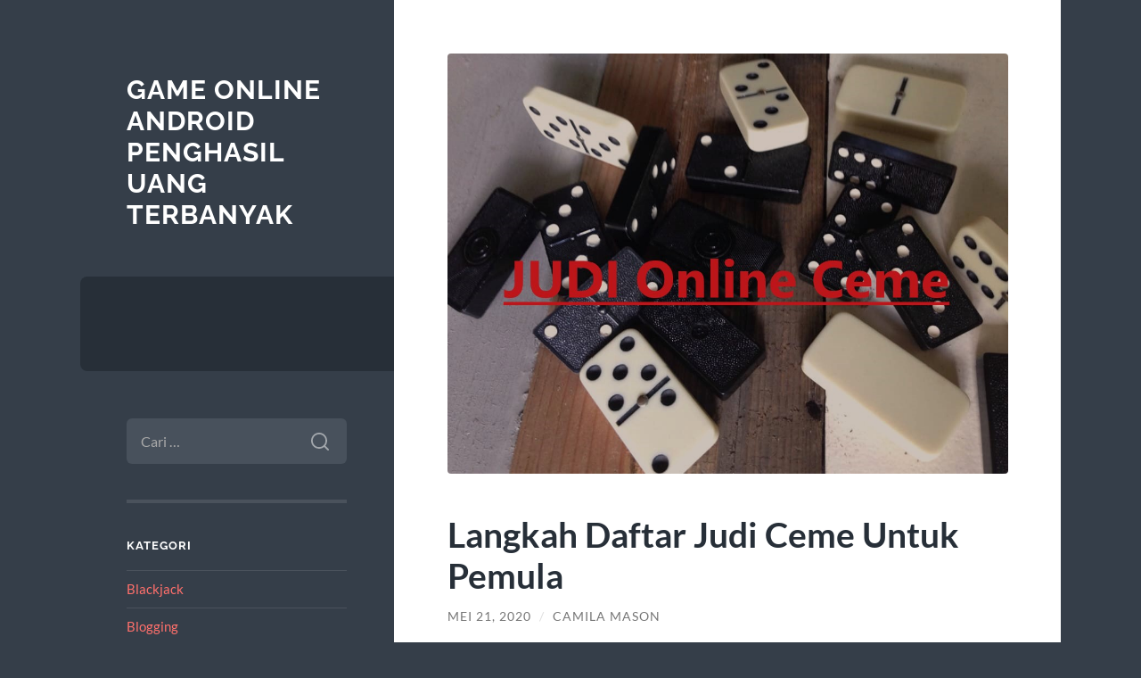

--- FILE ---
content_type: text/html; charset=UTF-8
request_url: https://paydayloansaustraliapwi.com/langkah-daftar-judi-ceme-untuk-pemula/
body_size: 11728
content:
<!DOCTYPE html>

<html lang="id">

	<head>

		<meta charset="UTF-8">
		<meta name="viewport" content="width=device-width, initial-scale=1.0" >

		<link rel="profile" href="https://gmpg.org/xfn/11">

		<meta name='robots' content='index, follow, max-image-preview:large, max-snippet:-1, max-video-preview:-1' />

	<!-- This site is optimized with the Yoast SEO plugin v26.8 - https://yoast.com/product/yoast-seo-wordpress/ -->
	<title>Langkah Daftar Judi Ceme Untuk Pemula Saat Ini 2020</title>
	<meta name="description" content="Langkah Daftar Judi Ceme Untuk Pemula Apakah faktor ini sangat berpengaruh terhadap permainan ceme bandar keliling ? Jelas, YA ! Mengapa ?" />
	<link rel="canonical" href="https://paydayloansaustraliapwi.com/langkah-daftar-judi-ceme-untuk-pemula/" />
	<meta property="og:locale" content="id_ID" />
	<meta property="og:type" content="article" />
	<meta property="og:title" content="Langkah Daftar Judi Ceme Untuk Pemula Saat Ini 2020" />
	<meta property="og:description" content="Langkah Daftar Judi Ceme Untuk Pemula Apakah faktor ini sangat berpengaruh terhadap permainan ceme bandar keliling ? Jelas, YA ! Mengapa ?" />
	<meta property="og:url" content="https://paydayloansaustraliapwi.com/langkah-daftar-judi-ceme-untuk-pemula/" />
	<meta property="og:site_name" content="Game Online Android Penghasil Uang Terbanyak" />
	<meta property="article:published_time" content="2020-05-21T07:40:31+00:00" />
	<meta property="article:modified_time" content="2023-04-25T18:34:07+00:00" />
	<meta property="og:image" content="https://paydayloansaustraliapwi.com/wp-content/uploads/2020/05/Langkah-Daftar-Judi-Ceme-Untuk-Pemula.jpg" />
	<meta property="og:image:width" content="1024" />
	<meta property="og:image:height" content="768" />
	<meta property="og:image:type" content="image/jpeg" />
	<meta name="author" content="Camila Mason" />
	<meta name="twitter:card" content="summary_large_image" />
	<meta name="twitter:label1" content="Ditulis oleh" />
	<meta name="twitter:data1" content="Camila Mason" />
	<meta name="twitter:label2" content="Estimasi waktu membaca" />
	<meta name="twitter:data2" content="3 menit" />
	<script type="application/ld+json" class="yoast-schema-graph">{"@context":"https://schema.org","@graph":[{"@type":"Article","@id":"https://paydayloansaustraliapwi.com/langkah-daftar-judi-ceme-untuk-pemula/#article","isPartOf":{"@id":"https://paydayloansaustraliapwi.com/langkah-daftar-judi-ceme-untuk-pemula/"},"author":{"name":"Camila Mason","@id":"https://paydayloansaustraliapwi.com/#/schema/person/b5728a99636f2f2b846c12ca160b1861"},"headline":"Langkah Daftar Judi Ceme Untuk Pemula","datePublished":"2020-05-21T07:40:31+00:00","dateModified":"2023-04-25T18:34:07+00:00","mainEntityOfPage":{"@id":"https://paydayloansaustraliapwi.com/langkah-daftar-judi-ceme-untuk-pemula/"},"wordCount":370,"image":{"@id":"https://paydayloansaustraliapwi.com/langkah-daftar-judi-ceme-untuk-pemula/#primaryimage"},"thumbnailUrl":"https://paydayloansaustraliapwi.com/wp-content/uploads/2020/05/Langkah-Daftar-Judi-Ceme-Untuk-Pemula.jpg","articleSection":["Blogging"],"inLanguage":"id"},{"@type":"WebPage","@id":"https://paydayloansaustraliapwi.com/langkah-daftar-judi-ceme-untuk-pemula/","url":"https://paydayloansaustraliapwi.com/langkah-daftar-judi-ceme-untuk-pemula/","name":"Langkah Daftar Judi Ceme Untuk Pemula Saat Ini 2020","isPartOf":{"@id":"https://paydayloansaustraliapwi.com/#website"},"primaryImageOfPage":{"@id":"https://paydayloansaustraliapwi.com/langkah-daftar-judi-ceme-untuk-pemula/#primaryimage"},"image":{"@id":"https://paydayloansaustraliapwi.com/langkah-daftar-judi-ceme-untuk-pemula/#primaryimage"},"thumbnailUrl":"https://paydayloansaustraliapwi.com/wp-content/uploads/2020/05/Langkah-Daftar-Judi-Ceme-Untuk-Pemula.jpg","datePublished":"2020-05-21T07:40:31+00:00","dateModified":"2023-04-25T18:34:07+00:00","author":{"@id":"https://paydayloansaustraliapwi.com/#/schema/person/b5728a99636f2f2b846c12ca160b1861"},"description":"Langkah Daftar Judi Ceme Untuk Pemula Apakah faktor ini sangat berpengaruh terhadap permainan ceme bandar keliling ? Jelas, YA ! Mengapa ?","breadcrumb":{"@id":"https://paydayloansaustraliapwi.com/langkah-daftar-judi-ceme-untuk-pemula/#breadcrumb"},"inLanguage":"id","potentialAction":[{"@type":"ReadAction","target":["https://paydayloansaustraliapwi.com/langkah-daftar-judi-ceme-untuk-pemula/"]}]},{"@type":"ImageObject","inLanguage":"id","@id":"https://paydayloansaustraliapwi.com/langkah-daftar-judi-ceme-untuk-pemula/#primaryimage","url":"https://paydayloansaustraliapwi.com/wp-content/uploads/2020/05/Langkah-Daftar-Judi-Ceme-Untuk-Pemula.jpg","contentUrl":"https://paydayloansaustraliapwi.com/wp-content/uploads/2020/05/Langkah-Daftar-Judi-Ceme-Untuk-Pemula.jpg","width":1024,"height":768,"caption":"Langkah Daftar Judi Ceme Untuk Pemula"},{"@type":"BreadcrumbList","@id":"https://paydayloansaustraliapwi.com/langkah-daftar-judi-ceme-untuk-pemula/#breadcrumb","itemListElement":[{"@type":"ListItem","position":1,"name":"Home","item":"https://paydayloansaustraliapwi.com/"},{"@type":"ListItem","position":2,"name":"Langkah Daftar Judi Ceme Untuk Pemula"}]},{"@type":"WebSite","@id":"https://paydayloansaustraliapwi.com/#website","url":"https://paydayloansaustraliapwi.com/","name":"Game Online Android Penghasil Uang Terbanyak","description":"","potentialAction":[{"@type":"SearchAction","target":{"@type":"EntryPoint","urlTemplate":"https://paydayloansaustraliapwi.com/?s={search_term_string}"},"query-input":{"@type":"PropertyValueSpecification","valueRequired":true,"valueName":"search_term_string"}}],"inLanguage":"id"},{"@type":"Person","@id":"https://paydayloansaustraliapwi.com/#/schema/person/b5728a99636f2f2b846c12ca160b1861","name":"Camila Mason","image":{"@type":"ImageObject","inLanguage":"id","@id":"https://paydayloansaustraliapwi.com/#/schema/person/image/","url":"https://secure.gravatar.com/avatar/500ce6ac5f06fcd4a6a77f267e7d0c9949cbee2bc370efde94cb62c36b7d163a?s=96&d=mm&r=g","contentUrl":"https://secure.gravatar.com/avatar/500ce6ac5f06fcd4a6a77f267e7d0c9949cbee2bc370efde94cb62c36b7d163a?s=96&d=mm&r=g","caption":"Camila Mason"},"url":"https://paydayloansaustraliapwi.com/author/administrator/"}]}</script>
	<!-- / Yoast SEO plugin. -->


<link rel="alternate" type="application/rss+xml" title="Game Online Android Penghasil Uang Terbanyak &raquo; Feed" href="https://paydayloansaustraliapwi.com/feed/" />
<link rel="alternate" type="application/rss+xml" title="Game Online Android Penghasil Uang Terbanyak &raquo; Umpan Komentar" href="https://paydayloansaustraliapwi.com/comments/feed/" />
<link rel="alternate" title="oEmbed (JSON)" type="application/json+oembed" href="https://paydayloansaustraliapwi.com/wp-json/oembed/1.0/embed?url=https%3A%2F%2Fpaydayloansaustraliapwi.com%2Flangkah-daftar-judi-ceme-untuk-pemula%2F" />
<link rel="alternate" title="oEmbed (XML)" type="text/xml+oembed" href="https://paydayloansaustraliapwi.com/wp-json/oembed/1.0/embed?url=https%3A%2F%2Fpaydayloansaustraliapwi.com%2Flangkah-daftar-judi-ceme-untuk-pemula%2F&#038;format=xml" />
<style id='wp-img-auto-sizes-contain-inline-css' type='text/css'>
img:is([sizes=auto i],[sizes^="auto," i]){contain-intrinsic-size:3000px 1500px}
/*# sourceURL=wp-img-auto-sizes-contain-inline-css */
</style>
<style id='wp-emoji-styles-inline-css' type='text/css'>

	img.wp-smiley, img.emoji {
		display: inline !important;
		border: none !important;
		box-shadow: none !important;
		height: 1em !important;
		width: 1em !important;
		margin: 0 0.07em !important;
		vertical-align: -0.1em !important;
		background: none !important;
		padding: 0 !important;
	}
/*# sourceURL=wp-emoji-styles-inline-css */
</style>
<style id='wp-block-library-inline-css' type='text/css'>
:root{--wp-block-synced-color:#7a00df;--wp-block-synced-color--rgb:122,0,223;--wp-bound-block-color:var(--wp-block-synced-color);--wp-editor-canvas-background:#ddd;--wp-admin-theme-color:#007cba;--wp-admin-theme-color--rgb:0,124,186;--wp-admin-theme-color-darker-10:#006ba1;--wp-admin-theme-color-darker-10--rgb:0,107,160.5;--wp-admin-theme-color-darker-20:#005a87;--wp-admin-theme-color-darker-20--rgb:0,90,135;--wp-admin-border-width-focus:2px}@media (min-resolution:192dpi){:root{--wp-admin-border-width-focus:1.5px}}.wp-element-button{cursor:pointer}:root .has-very-light-gray-background-color{background-color:#eee}:root .has-very-dark-gray-background-color{background-color:#313131}:root .has-very-light-gray-color{color:#eee}:root .has-very-dark-gray-color{color:#313131}:root .has-vivid-green-cyan-to-vivid-cyan-blue-gradient-background{background:linear-gradient(135deg,#00d084,#0693e3)}:root .has-purple-crush-gradient-background{background:linear-gradient(135deg,#34e2e4,#4721fb 50%,#ab1dfe)}:root .has-hazy-dawn-gradient-background{background:linear-gradient(135deg,#faaca8,#dad0ec)}:root .has-subdued-olive-gradient-background{background:linear-gradient(135deg,#fafae1,#67a671)}:root .has-atomic-cream-gradient-background{background:linear-gradient(135deg,#fdd79a,#004a59)}:root .has-nightshade-gradient-background{background:linear-gradient(135deg,#330968,#31cdcf)}:root .has-midnight-gradient-background{background:linear-gradient(135deg,#020381,#2874fc)}:root{--wp--preset--font-size--normal:16px;--wp--preset--font-size--huge:42px}.has-regular-font-size{font-size:1em}.has-larger-font-size{font-size:2.625em}.has-normal-font-size{font-size:var(--wp--preset--font-size--normal)}.has-huge-font-size{font-size:var(--wp--preset--font-size--huge)}.has-text-align-center{text-align:center}.has-text-align-left{text-align:left}.has-text-align-right{text-align:right}.has-fit-text{white-space:nowrap!important}#end-resizable-editor-section{display:none}.aligncenter{clear:both}.items-justified-left{justify-content:flex-start}.items-justified-center{justify-content:center}.items-justified-right{justify-content:flex-end}.items-justified-space-between{justify-content:space-between}.screen-reader-text{border:0;clip-path:inset(50%);height:1px;margin:-1px;overflow:hidden;padding:0;position:absolute;width:1px;word-wrap:normal!important}.screen-reader-text:focus{background-color:#ddd;clip-path:none;color:#444;display:block;font-size:1em;height:auto;left:5px;line-height:normal;padding:15px 23px 14px;text-decoration:none;top:5px;width:auto;z-index:100000}html :where(.has-border-color){border-style:solid}html :where([style*=border-top-color]){border-top-style:solid}html :where([style*=border-right-color]){border-right-style:solid}html :where([style*=border-bottom-color]){border-bottom-style:solid}html :where([style*=border-left-color]){border-left-style:solid}html :where([style*=border-width]){border-style:solid}html :where([style*=border-top-width]){border-top-style:solid}html :where([style*=border-right-width]){border-right-style:solid}html :where([style*=border-bottom-width]){border-bottom-style:solid}html :where([style*=border-left-width]){border-left-style:solid}html :where(img[class*=wp-image-]){height:auto;max-width:100%}:where(figure){margin:0 0 1em}html :where(.is-position-sticky){--wp-admin--admin-bar--position-offset:var(--wp-admin--admin-bar--height,0px)}@media screen and (max-width:600px){html :where(.is-position-sticky){--wp-admin--admin-bar--position-offset:0px}}

/*# sourceURL=wp-block-library-inline-css */
</style><style id='global-styles-inline-css' type='text/css'>
:root{--wp--preset--aspect-ratio--square: 1;--wp--preset--aspect-ratio--4-3: 4/3;--wp--preset--aspect-ratio--3-4: 3/4;--wp--preset--aspect-ratio--3-2: 3/2;--wp--preset--aspect-ratio--2-3: 2/3;--wp--preset--aspect-ratio--16-9: 16/9;--wp--preset--aspect-ratio--9-16: 9/16;--wp--preset--color--black: #272F38;--wp--preset--color--cyan-bluish-gray: #abb8c3;--wp--preset--color--white: #fff;--wp--preset--color--pale-pink: #f78da7;--wp--preset--color--vivid-red: #cf2e2e;--wp--preset--color--luminous-vivid-orange: #ff6900;--wp--preset--color--luminous-vivid-amber: #fcb900;--wp--preset--color--light-green-cyan: #7bdcb5;--wp--preset--color--vivid-green-cyan: #00d084;--wp--preset--color--pale-cyan-blue: #8ed1fc;--wp--preset--color--vivid-cyan-blue: #0693e3;--wp--preset--color--vivid-purple: #9b51e0;--wp--preset--color--accent: #FF706C;--wp--preset--color--dark-gray: #444;--wp--preset--color--medium-gray: #666;--wp--preset--color--light-gray: #888;--wp--preset--gradient--vivid-cyan-blue-to-vivid-purple: linear-gradient(135deg,rgb(6,147,227) 0%,rgb(155,81,224) 100%);--wp--preset--gradient--light-green-cyan-to-vivid-green-cyan: linear-gradient(135deg,rgb(122,220,180) 0%,rgb(0,208,130) 100%);--wp--preset--gradient--luminous-vivid-amber-to-luminous-vivid-orange: linear-gradient(135deg,rgb(252,185,0) 0%,rgb(255,105,0) 100%);--wp--preset--gradient--luminous-vivid-orange-to-vivid-red: linear-gradient(135deg,rgb(255,105,0) 0%,rgb(207,46,46) 100%);--wp--preset--gradient--very-light-gray-to-cyan-bluish-gray: linear-gradient(135deg,rgb(238,238,238) 0%,rgb(169,184,195) 100%);--wp--preset--gradient--cool-to-warm-spectrum: linear-gradient(135deg,rgb(74,234,220) 0%,rgb(151,120,209) 20%,rgb(207,42,186) 40%,rgb(238,44,130) 60%,rgb(251,105,98) 80%,rgb(254,248,76) 100%);--wp--preset--gradient--blush-light-purple: linear-gradient(135deg,rgb(255,206,236) 0%,rgb(152,150,240) 100%);--wp--preset--gradient--blush-bordeaux: linear-gradient(135deg,rgb(254,205,165) 0%,rgb(254,45,45) 50%,rgb(107,0,62) 100%);--wp--preset--gradient--luminous-dusk: linear-gradient(135deg,rgb(255,203,112) 0%,rgb(199,81,192) 50%,rgb(65,88,208) 100%);--wp--preset--gradient--pale-ocean: linear-gradient(135deg,rgb(255,245,203) 0%,rgb(182,227,212) 50%,rgb(51,167,181) 100%);--wp--preset--gradient--electric-grass: linear-gradient(135deg,rgb(202,248,128) 0%,rgb(113,206,126) 100%);--wp--preset--gradient--midnight: linear-gradient(135deg,rgb(2,3,129) 0%,rgb(40,116,252) 100%);--wp--preset--font-size--small: 16px;--wp--preset--font-size--medium: 20px;--wp--preset--font-size--large: 24px;--wp--preset--font-size--x-large: 42px;--wp--preset--font-size--regular: 18px;--wp--preset--font-size--larger: 32px;--wp--preset--spacing--20: 0.44rem;--wp--preset--spacing--30: 0.67rem;--wp--preset--spacing--40: 1rem;--wp--preset--spacing--50: 1.5rem;--wp--preset--spacing--60: 2.25rem;--wp--preset--spacing--70: 3.38rem;--wp--preset--spacing--80: 5.06rem;--wp--preset--shadow--natural: 6px 6px 9px rgba(0, 0, 0, 0.2);--wp--preset--shadow--deep: 12px 12px 50px rgba(0, 0, 0, 0.4);--wp--preset--shadow--sharp: 6px 6px 0px rgba(0, 0, 0, 0.2);--wp--preset--shadow--outlined: 6px 6px 0px -3px rgb(255, 255, 255), 6px 6px rgb(0, 0, 0);--wp--preset--shadow--crisp: 6px 6px 0px rgb(0, 0, 0);}:where(.is-layout-flex){gap: 0.5em;}:where(.is-layout-grid){gap: 0.5em;}body .is-layout-flex{display: flex;}.is-layout-flex{flex-wrap: wrap;align-items: center;}.is-layout-flex > :is(*, div){margin: 0;}body .is-layout-grid{display: grid;}.is-layout-grid > :is(*, div){margin: 0;}:where(.wp-block-columns.is-layout-flex){gap: 2em;}:where(.wp-block-columns.is-layout-grid){gap: 2em;}:where(.wp-block-post-template.is-layout-flex){gap: 1.25em;}:where(.wp-block-post-template.is-layout-grid){gap: 1.25em;}.has-black-color{color: var(--wp--preset--color--black) !important;}.has-cyan-bluish-gray-color{color: var(--wp--preset--color--cyan-bluish-gray) !important;}.has-white-color{color: var(--wp--preset--color--white) !important;}.has-pale-pink-color{color: var(--wp--preset--color--pale-pink) !important;}.has-vivid-red-color{color: var(--wp--preset--color--vivid-red) !important;}.has-luminous-vivid-orange-color{color: var(--wp--preset--color--luminous-vivid-orange) !important;}.has-luminous-vivid-amber-color{color: var(--wp--preset--color--luminous-vivid-amber) !important;}.has-light-green-cyan-color{color: var(--wp--preset--color--light-green-cyan) !important;}.has-vivid-green-cyan-color{color: var(--wp--preset--color--vivid-green-cyan) !important;}.has-pale-cyan-blue-color{color: var(--wp--preset--color--pale-cyan-blue) !important;}.has-vivid-cyan-blue-color{color: var(--wp--preset--color--vivid-cyan-blue) !important;}.has-vivid-purple-color{color: var(--wp--preset--color--vivid-purple) !important;}.has-black-background-color{background-color: var(--wp--preset--color--black) !important;}.has-cyan-bluish-gray-background-color{background-color: var(--wp--preset--color--cyan-bluish-gray) !important;}.has-white-background-color{background-color: var(--wp--preset--color--white) !important;}.has-pale-pink-background-color{background-color: var(--wp--preset--color--pale-pink) !important;}.has-vivid-red-background-color{background-color: var(--wp--preset--color--vivid-red) !important;}.has-luminous-vivid-orange-background-color{background-color: var(--wp--preset--color--luminous-vivid-orange) !important;}.has-luminous-vivid-amber-background-color{background-color: var(--wp--preset--color--luminous-vivid-amber) !important;}.has-light-green-cyan-background-color{background-color: var(--wp--preset--color--light-green-cyan) !important;}.has-vivid-green-cyan-background-color{background-color: var(--wp--preset--color--vivid-green-cyan) !important;}.has-pale-cyan-blue-background-color{background-color: var(--wp--preset--color--pale-cyan-blue) !important;}.has-vivid-cyan-blue-background-color{background-color: var(--wp--preset--color--vivid-cyan-blue) !important;}.has-vivid-purple-background-color{background-color: var(--wp--preset--color--vivid-purple) !important;}.has-black-border-color{border-color: var(--wp--preset--color--black) !important;}.has-cyan-bluish-gray-border-color{border-color: var(--wp--preset--color--cyan-bluish-gray) !important;}.has-white-border-color{border-color: var(--wp--preset--color--white) !important;}.has-pale-pink-border-color{border-color: var(--wp--preset--color--pale-pink) !important;}.has-vivid-red-border-color{border-color: var(--wp--preset--color--vivid-red) !important;}.has-luminous-vivid-orange-border-color{border-color: var(--wp--preset--color--luminous-vivid-orange) !important;}.has-luminous-vivid-amber-border-color{border-color: var(--wp--preset--color--luminous-vivid-amber) !important;}.has-light-green-cyan-border-color{border-color: var(--wp--preset--color--light-green-cyan) !important;}.has-vivid-green-cyan-border-color{border-color: var(--wp--preset--color--vivid-green-cyan) !important;}.has-pale-cyan-blue-border-color{border-color: var(--wp--preset--color--pale-cyan-blue) !important;}.has-vivid-cyan-blue-border-color{border-color: var(--wp--preset--color--vivid-cyan-blue) !important;}.has-vivid-purple-border-color{border-color: var(--wp--preset--color--vivid-purple) !important;}.has-vivid-cyan-blue-to-vivid-purple-gradient-background{background: var(--wp--preset--gradient--vivid-cyan-blue-to-vivid-purple) !important;}.has-light-green-cyan-to-vivid-green-cyan-gradient-background{background: var(--wp--preset--gradient--light-green-cyan-to-vivid-green-cyan) !important;}.has-luminous-vivid-amber-to-luminous-vivid-orange-gradient-background{background: var(--wp--preset--gradient--luminous-vivid-amber-to-luminous-vivid-orange) !important;}.has-luminous-vivid-orange-to-vivid-red-gradient-background{background: var(--wp--preset--gradient--luminous-vivid-orange-to-vivid-red) !important;}.has-very-light-gray-to-cyan-bluish-gray-gradient-background{background: var(--wp--preset--gradient--very-light-gray-to-cyan-bluish-gray) !important;}.has-cool-to-warm-spectrum-gradient-background{background: var(--wp--preset--gradient--cool-to-warm-spectrum) !important;}.has-blush-light-purple-gradient-background{background: var(--wp--preset--gradient--blush-light-purple) !important;}.has-blush-bordeaux-gradient-background{background: var(--wp--preset--gradient--blush-bordeaux) !important;}.has-luminous-dusk-gradient-background{background: var(--wp--preset--gradient--luminous-dusk) !important;}.has-pale-ocean-gradient-background{background: var(--wp--preset--gradient--pale-ocean) !important;}.has-electric-grass-gradient-background{background: var(--wp--preset--gradient--electric-grass) !important;}.has-midnight-gradient-background{background: var(--wp--preset--gradient--midnight) !important;}.has-small-font-size{font-size: var(--wp--preset--font-size--small) !important;}.has-medium-font-size{font-size: var(--wp--preset--font-size--medium) !important;}.has-large-font-size{font-size: var(--wp--preset--font-size--large) !important;}.has-x-large-font-size{font-size: var(--wp--preset--font-size--x-large) !important;}
/*# sourceURL=global-styles-inline-css */
</style>

<style id='classic-theme-styles-inline-css' type='text/css'>
/*! This file is auto-generated */
.wp-block-button__link{color:#fff;background-color:#32373c;border-radius:9999px;box-shadow:none;text-decoration:none;padding:calc(.667em + 2px) calc(1.333em + 2px);font-size:1.125em}.wp-block-file__button{background:#32373c;color:#fff;text-decoration:none}
/*# sourceURL=/wp-includes/css/classic-themes.min.css */
</style>
<link rel='stylesheet' id='wilson_fonts-css' href='https://paydayloansaustraliapwi.com/wp-content/themes/wilson/assets/css/fonts.css?ver=6.9' type='text/css' media='all' />
<link rel='stylesheet' id='wilson_style-css' href='https://paydayloansaustraliapwi.com/wp-content/themes/wilson/style.css?ver=2.1.3' type='text/css' media='all' />
<script type="text/javascript" src="https://paydayloansaustraliapwi.com/wp-includes/js/jquery/jquery.min.js?ver=3.7.1" id="jquery-core-js"></script>
<script type="text/javascript" src="https://paydayloansaustraliapwi.com/wp-includes/js/jquery/jquery-migrate.min.js?ver=3.4.1" id="jquery-migrate-js"></script>
<script type="text/javascript" src="https://paydayloansaustraliapwi.com/wp-content/themes/wilson/assets/js/global.js?ver=2.1.3" id="wilson_global-js"></script>
<link rel="https://api.w.org/" href="https://paydayloansaustraliapwi.com/wp-json/" /><link rel="alternate" title="JSON" type="application/json" href="https://paydayloansaustraliapwi.com/wp-json/wp/v2/posts/99" /><link rel="EditURI" type="application/rsd+xml" title="RSD" href="https://paydayloansaustraliapwi.com/xmlrpc.php?rsd" />
<meta name="generator" content="WordPress 6.9" />
<link rel='shortlink' href='https://paydayloansaustraliapwi.com/?p=99' />

	</head>
	
	<body class="wp-singular post-template-default single single-post postid-99 single-format-standard wp-theme-wilson">

		
		<a class="skip-link button" href="#site-content">Skip to the content</a>
	
		<div class="wrapper">
	
			<header class="sidebar" id="site-header">
							
				<div class="blog-header">

									
						<div class="blog-info">
						
															<div class="blog-title">
									<a href="https://paydayloansaustraliapwi.com" rel="home">Game Online Android Penghasil Uang Terbanyak</a>
								</div>
														
													
						</div><!-- .blog-info -->
						
					
				</div><!-- .blog-header -->
				
				<div class="nav-toggle toggle">
				
					<p>
						<span class="show">Show menu</span>
						<span class="hide">Hide menu</span>
					</p>
				
					<div class="bars">
							
						<div class="bar"></div>
						<div class="bar"></div>
						<div class="bar"></div>
						
						<div class="clear"></div>
						
					</div><!-- .bars -->
				
				</div><!-- .nav-toggle -->
				
				<div class="blog-menu">
			
					<ul class="navigation">
					
																		
					</ul><!-- .navigation -->
				</div><!-- .blog-menu -->
				
				<div class="mobile-menu">
						 
					<ul class="navigation">
					
												
					</ul>
					 
				</div><!-- .mobile-menu -->
				
				
					<div class="widgets" role="complementary">
					
						<div id="search-2" class="widget widget_search"><div class="widget-content"><form role="search" method="get" class="search-form" action="https://paydayloansaustraliapwi.com/">
				<label>
					<span class="screen-reader-text">Cari untuk:</span>
					<input type="search" class="search-field" placeholder="Cari &hellip;" value="" name="s" />
				</label>
				<input type="submit" class="search-submit" value="Cari" />
			</form></div></div><div id="categories-2" class="widget widget_categories"><div class="widget-content"><h3 class="widget-title">Kategori</h3>
			<ul>
					<li class="cat-item cat-item-76"><a href="https://paydayloansaustraliapwi.com/category/blackjack/">Blackjack</a>
</li>
	<li class="cat-item cat-item-2"><a href="https://paydayloansaustraliapwi.com/category/blogging/">Blogging</a>
</li>
	<li class="cat-item cat-item-86"><a href="https://paydayloansaustraliapwi.com/category/cash-or-crash/">Cash Or Crash</a>
</li>
	<li class="cat-item cat-item-3"><a href="https://paydayloansaustraliapwi.com/category/casino/">Casino</a>
</li>
	<li class="cat-item cat-item-772"><a href="https://paydayloansaustraliapwi.com/category/gates-of-olympus/">Gates Of Olympus</a>
</li>
	<li class="cat-item cat-item-834"><a href="https://paydayloansaustraliapwi.com/category/ibcbet/">ibcbet</a>
</li>
	<li class="cat-item cat-item-53"><a href="https://paydayloansaustraliapwi.com/category/joker123/">joker123</a>
</li>
	<li class="cat-item cat-item-88"><a href="https://paydayloansaustraliapwi.com/category/judi-basket-online/">Judi Basket Online</a>
</li>
	<li class="cat-item cat-item-48"><a href="https://paydayloansaustraliapwi.com/category/judi-bola-online/">Judi Bola Online</a>
</li>
	<li class="cat-item cat-item-101"><a href="https://paydayloansaustraliapwi.com/category/judi-tinju-online/">Judi Tinju Online</a>
</li>
	<li class="cat-item cat-item-839"><a href="https://paydayloansaustraliapwi.com/category/link-slot-gacor/">link slot gacor</a>
</li>
	<li class="cat-item cat-item-87"><a href="https://paydayloansaustraliapwi.com/category/mahjong/">Mahjong</a>
</li>
	<li class="cat-item cat-item-33"><a href="https://paydayloansaustraliapwi.com/category/maxbet/">Maxbet</a>
</li>
	<li class="cat-item cat-item-8"><a href="https://paydayloansaustraliapwi.com/category/poker/">Poker</a>
</li>
	<li class="cat-item cat-item-24"><a href="https://paydayloansaustraliapwi.com/category/roulette/">Roulette</a>
</li>
	<li class="cat-item cat-item-849"><a href="https://paydayloansaustraliapwi.com/category/rtp-slot-online/">rtp slot online</a>
</li>
	<li class="cat-item cat-item-19"><a href="https://paydayloansaustraliapwi.com/category/sbobet/">Sbobet</a>
</li>
	<li class="cat-item cat-item-477"><a href="https://paydayloansaustraliapwi.com/category/slot/">slot</a>
</li>
	<li class="cat-item cat-item-791"><a href="https://paydayloansaustraliapwi.com/category/slot-bet-100/">slot bet 100</a>
</li>
	<li class="cat-item cat-item-913"><a href="https://paydayloansaustraliapwi.com/category/slot-gacor/">slot gacor</a>
</li>
	<li class="cat-item cat-item-931"><a href="https://paydayloansaustraliapwi.com/category/slot-gacor-premium/">slot gacor premium</a>
</li>
	<li class="cat-item cat-item-919"><a href="https://paydayloansaustraliapwi.com/category/slot-mahjong-ways/">Slot Mahjong Ways</a>
</li>
	<li class="cat-item cat-item-428"><a href="https://paydayloansaustraliapwi.com/category/slot-nexus/">slot nexus</a>
</li>
	<li class="cat-item cat-item-37"><a href="https://paydayloansaustraliapwi.com/category/slot-online/">Slot Online</a>
</li>
	<li class="cat-item cat-item-404"><a href="https://paydayloansaustraliapwi.com/category/slot88/">slot88</a>
</li>
	<li class="cat-item cat-item-813"><a href="https://paydayloansaustraliapwi.com/category/starlight-princess/">starlight princess</a>
</li>
	<li class="cat-item cat-item-926"><a href="https://paydayloansaustraliapwi.com/category/vocher-slot-online/">Vocher Slot Online</a>
</li>
			</ul>

			</div></div>
		<div id="recent-posts-2" class="widget widget_recent_entries"><div class="widget-content">
		<h3 class="widget-title">Pos-pos Terbaru</h3>
		<ul>
											<li>
					<a href="https://paydayloansaustraliapwi.com/slot-online-spaceman-pragmatic-play-dan-dinamika-emosi-pemain-saat-multiplier-terus-naik/">Slot Online Spaceman Pragmatic Play dan Dinamika Emosi Pemain Saat Multiplier Terus Naik</a>
									</li>
											<li>
					<a href="https://paydayloansaustraliapwi.com/airbet88-dan-komitmennya-terhadap-kualitas-layanan/">Airbet88 dan Komitmennya terhadap Kualitas Layanan</a>
									</li>
											<li>
					<a href="https://paydayloansaustraliapwi.com/bonus-new-member-100-persen-di-awal-dengan-sistem-bebas-ip-dan-tanpa-to/">Bonus New Member 100 Persen di Awal dengan Sistem Bebas IP dan Tanpa TO</a>
									</li>
											<li>
					<a href="https://paydayloansaustraliapwi.com/slot-gacor-hari-ini-menjadi-panduan-penting-pemain-untuk-meraih-kemenangan-lebih-cepat/">Slot Gacor Hari Ini Menjadi Panduan Penting Pemain untuk Meraih Kemenangan Lebih Cepat</a>
									</li>
											<li>
					<a href="https://paydayloansaustraliapwi.com/strategi-stability-pulse-matrix-menjaga-denyut-mesin-tetap-stabil-agar-tetap-gacor/">Strategi Stability Pulse Matrix: Menjaga Denyut Mesin Tetap Stabil Agar Tetap Gacor</a>
									</li>
					</ul>

		</div></div><div id="tag_cloud-2" class="widget widget_tag_cloud"><div class="widget-content"><h3 class="widget-title">Tag</h3><div class="tagcloud"><a href="https://paydayloansaustraliapwi.com/tag/bonus-new-member/" class="tag-cloud-link tag-link-203 tag-link-position-1" style="font-size: 13.25pt;" aria-label="Bonus New Member (24 item)">Bonus New Member</a>
<a href="https://paydayloansaustraliapwi.com/tag/bonus-new-member-100/" class="tag-cloud-link tag-link-198 tag-link-position-2" style="font-size: 9.6041666666667pt;" aria-label="bonus new member 100 (13 item)">bonus new member 100</a>
<a href="https://paydayloansaustraliapwi.com/tag/daftar-sbobet/" class="tag-cloud-link tag-link-234 tag-link-position-3" style="font-size: 9.0208333333333pt;" aria-label="daftar sbobet (12 item)">daftar sbobet</a>
<a href="https://paydayloansaustraliapwi.com/tag/gates-of-olympus/" class="tag-cloud-link tag-link-408 tag-link-position-4" style="font-size: 8.5833333333333pt;" aria-label="gates of olympus (11 item)">gates of olympus</a>
<a href="https://paydayloansaustraliapwi.com/tag/joker123/" class="tag-cloud-link tag-link-344 tag-link-position-5" style="font-size: 10.041666666667pt;" aria-label="joker123 (14 item)">joker123</a>
<a href="https://paydayloansaustraliapwi.com/tag/joker123-slot/" class="tag-cloud-link tag-link-57 tag-link-position-6" style="font-size: 8.5833333333333pt;" aria-label="joker123 slot (11 item)">joker123 slot</a>
<a href="https://paydayloansaustraliapwi.com/tag/judi-bola/" class="tag-cloud-link tag-link-390 tag-link-position-7" style="font-size: 8.5833333333333pt;" aria-label="judi bola (11 item)">judi bola</a>
<a href="https://paydayloansaustraliapwi.com/tag/judi-online/" class="tag-cloud-link tag-link-94 tag-link-position-8" style="font-size: 14.416666666667pt;" aria-label="Judi Online (29 item)">Judi Online</a>
<a href="https://paydayloansaustraliapwi.com/tag/judi-slot-online/" class="tag-cloud-link tag-link-102 tag-link-position-9" style="font-size: 10.041666666667pt;" aria-label="Judi Slot Online (14 item)">Judi Slot Online</a>
<a href="https://paydayloansaustraliapwi.com/tag/link-slot-gacor/" class="tag-cloud-link tag-link-130 tag-link-position-10" style="font-size: 10.333333333333pt;" aria-label="link slot gacor (15 item)">link slot gacor</a>
<a href="https://paydayloansaustraliapwi.com/tag/mahjong-slot/" class="tag-cloud-link tag-link-448 tag-link-position-11" style="font-size: 11.208333333333pt;" aria-label="mahjong slot (17 item)">mahjong slot</a>
<a href="https://paydayloansaustraliapwi.com/tag/mahjong-ways/" class="tag-cloud-link tag-link-470 tag-link-position-12" style="font-size: 8.5833333333333pt;" aria-label="mahjong ways (11 item)">mahjong ways</a>
<a href="https://paydayloansaustraliapwi.com/tag/olympus-1000/" class="tag-cloud-link tag-link-657 tag-link-position-13" style="font-size: 8.5833333333333pt;" aria-label="olympus 1000 (11 item)">olympus 1000</a>
<a href="https://paydayloansaustraliapwi.com/tag/pragmatic-play/" class="tag-cloud-link tag-link-268 tag-link-position-14" style="font-size: 10.770833333333pt;" aria-label="pragmatic play (16 item)">pragmatic play</a>
<a href="https://paydayloansaustraliapwi.com/tag/sbobet/" class="tag-cloud-link tag-link-92 tag-link-position-15" style="font-size: 16.020833333333pt;" aria-label="Sbobet (38 item)">Sbobet</a>
<a href="https://paydayloansaustraliapwi.com/tag/sbobet88/" class="tag-cloud-link tag-link-232 tag-link-position-16" style="font-size: 12.666666666667pt;" aria-label="sbobet88 (22 item)">sbobet88</a>
<a href="https://paydayloansaustraliapwi.com/tag/situs-judi-bola/" class="tag-cloud-link tag-link-31 tag-link-position-17" style="font-size: 10.333333333333pt;" aria-label="situs judi bola (15 item)">situs judi bola</a>
<a href="https://paydayloansaustraliapwi.com/tag/situs-judi-slot-terbaik-dan-terpercaya-no-1/" class="tag-cloud-link tag-link-129 tag-link-position-18" style="font-size: 9.0208333333333pt;" aria-label="Situs Judi Slot Terbaik Dan Terpercaya No 1 (12 item)">Situs Judi Slot Terbaik Dan Terpercaya No 1</a>
<a href="https://paydayloansaustraliapwi.com/tag/situs-slot/" class="tag-cloud-link tag-link-411 tag-link-position-19" style="font-size: 10.770833333333pt;" aria-label="situs slot (16 item)">situs slot</a>
<a href="https://paydayloansaustraliapwi.com/tag/situs-slot-gacor/" class="tag-cloud-link tag-link-128 tag-link-position-20" style="font-size: 13.395833333333pt;" aria-label="Situs Slot Gacor (25 item)">Situs Slot Gacor</a>
<a href="https://paydayloansaustraliapwi.com/tag/slot/" class="tag-cloud-link tag-link-156 tag-link-position-21" style="font-size: 20.979166666667pt;" aria-label="slot (85 item)">slot</a>
<a href="https://paydayloansaustraliapwi.com/tag/slot777/" class="tag-cloud-link tag-link-386 tag-link-position-22" style="font-size: 12.083333333333pt;" aria-label="slot777 (20 item)">slot777</a>
<a href="https://paydayloansaustraliapwi.com/tag/slot-bet-100/" class="tag-cloud-link tag-link-395 tag-link-position-23" style="font-size: 12.083333333333pt;" aria-label="Slot Bet 100 (20 item)">Slot Bet 100</a>
<a href="https://paydayloansaustraliapwi.com/tag/slot-bet-100-perak/" class="tag-cloud-link tag-link-398 tag-link-position-24" style="font-size: 8pt;" aria-label="Slot Bet 100 Perak (10 item)">Slot Bet 100 Perak</a>
<a href="https://paydayloansaustraliapwi.com/tag/slot-bet-200/" class="tag-cloud-link tag-link-396 tag-link-position-25" style="font-size: 10.041666666667pt;" aria-label="Slot Bet 200 (14 item)">Slot Bet 200</a>
<a href="https://paydayloansaustraliapwi.com/tag/slot-bet-kecil/" class="tag-cloud-link tag-link-465 tag-link-position-26" style="font-size: 11.5pt;" aria-label="slot bet kecil (18 item)">slot bet kecil</a>
<a href="https://paydayloansaustraliapwi.com/tag/slot-bonus/" class="tag-cloud-link tag-link-187 tag-link-position-27" style="font-size: 10.333333333333pt;" aria-label="slot bonus (15 item)">slot bonus</a>
<a href="https://paydayloansaustraliapwi.com/tag/slot-bonus-100-to-3x/" class="tag-cloud-link tag-link-195 tag-link-position-28" style="font-size: 9.6041666666667pt;" aria-label="Slot Bonus 100 to 3x (13 item)">Slot Bonus 100 to 3x</a>
<a href="https://paydayloansaustraliapwi.com/tag/slot-bonus-new-member/" class="tag-cloud-link tag-link-113 tag-link-position-29" style="font-size: 11.208333333333pt;" aria-label="slot bonus new member (17 item)">slot bonus new member</a>
<a href="https://paydayloansaustraliapwi.com/tag/slot-gacor/" class="tag-cloud-link tag-link-153 tag-link-position-30" style="font-size: 21.270833333333pt;" aria-label="Slot Gacor (89 item)">Slot Gacor</a>
<a href="https://paydayloansaustraliapwi.com/tag/slot-gacor-777/" class="tag-cloud-link tag-link-418 tag-link-position-31" style="font-size: 8pt;" aria-label="slot gacor 777 (10 item)">slot gacor 777</a>
<a href="https://paydayloansaustraliapwi.com/tag/slot-gacor-gampang-menang/" class="tag-cloud-link tag-link-127 tag-link-position-32" style="font-size: 14.416666666667pt;" aria-label="slot gacor gampang menang (29 item)">slot gacor gampang menang</a>
<a href="https://paydayloansaustraliapwi.com/tag/slot-gacor-hari-ini/" class="tag-cloud-link tag-link-136 tag-link-position-33" style="font-size: 15.875pt;" aria-label="slot gacor hari ini (37 item)">slot gacor hari ini</a>
<a href="https://paydayloansaustraliapwi.com/tag/slot-gacor-maxwin/" class="tag-cloud-link tag-link-126 tag-link-position-34" style="font-size: 12.375pt;" aria-label="slot gacor maxwin (21 item)">slot gacor maxwin</a>
<a href="https://paydayloansaustraliapwi.com/tag/slot-joker123/" class="tag-cloud-link tag-link-321 tag-link-position-35" style="font-size: 9.6041666666667pt;" aria-label="slot joker123 (13 item)">slot joker123</a>
<a href="https://paydayloansaustraliapwi.com/tag/slot-mahjong/" class="tag-cloud-link tag-link-357 tag-link-position-36" style="font-size: 11.208333333333pt;" aria-label="slot mahjong (17 item)">slot mahjong</a>
<a href="https://paydayloansaustraliapwi.com/tag/slot-mahjong-ways/" class="tag-cloud-link tag-link-358 tag-link-position-37" style="font-size: 10.333333333333pt;" aria-label="slot mahjong ways (15 item)">slot mahjong ways</a>
<a href="https://paydayloansaustraliapwi.com/tag/slot-online/" class="tag-cloud-link tag-link-103 tag-link-position-38" style="font-size: 22pt;" aria-label="Slot Online (100 item)">Slot Online</a>
<a href="https://paydayloansaustraliapwi.com/tag/slot-server-thailand/" class="tag-cloud-link tag-link-499 tag-link-position-39" style="font-size: 8pt;" aria-label="slot server thailand (10 item)">slot server thailand</a>
<a href="https://paydayloansaustraliapwi.com/tag/slot-spaceman/" class="tag-cloud-link tag-link-632 tag-link-position-40" style="font-size: 10.333333333333pt;" aria-label="Slot Spaceman (15 item)">Slot Spaceman</a>
<a href="https://paydayloansaustraliapwi.com/tag/slot-terbaru/" class="tag-cloud-link tag-link-141 tag-link-position-41" style="font-size: 10.041666666667pt;" aria-label="slot terbaru (14 item)">slot terbaru</a>
<a href="https://paydayloansaustraliapwi.com/tag/slot-thailand/" class="tag-cloud-link tag-link-500 tag-link-position-42" style="font-size: 12.666666666667pt;" aria-label="slot thailand (22 item)">slot thailand</a>
<a href="https://paydayloansaustraliapwi.com/tag/spaceman/" class="tag-cloud-link tag-link-629 tag-link-position-43" style="font-size: 10.770833333333pt;" aria-label="Spaceman (16 item)">Spaceman</a>
<a href="https://paydayloansaustraliapwi.com/tag/spaceman-slot/" class="tag-cloud-link tag-link-630 tag-link-position-44" style="font-size: 11.791666666667pt;" aria-label="Spaceman Slot (19 item)">Spaceman Slot</a>
<a href="https://paydayloansaustraliapwi.com/tag/togel/" class="tag-cloud-link tag-link-271 tag-link-position-45" style="font-size: 9.6041666666667pt;" aria-label="togel (13 item)">togel</a></div>
</div></div>						
					</div><!-- .widgets -->
					
													
			</header><!-- .sidebar -->

			<main class="content" id="site-content">	
		<div class="posts">
	
			<article id="post-99" class="post-99 post type-post status-publish format-standard has-post-thumbnail hentry category-blogging">
			
								
					<figure class="featured-media">
						
						<img width="788" height="591" src="https://paydayloansaustraliapwi.com/wp-content/uploads/2020/05/Langkah-Daftar-Judi-Ceme-Untuk-Pemula.jpg" class="attachment-post-thumbnail size-post-thumbnail wp-post-image" alt="Langkah Daftar Judi Ceme Untuk Pemula" decoding="async" fetchpriority="high" srcset="https://paydayloansaustraliapwi.com/wp-content/uploads/2020/05/Langkah-Daftar-Judi-Ceme-Untuk-Pemula.jpg 1024w, https://paydayloansaustraliapwi.com/wp-content/uploads/2020/05/Langkah-Daftar-Judi-Ceme-Untuk-Pemula-300x225.jpg 300w, https://paydayloansaustraliapwi.com/wp-content/uploads/2020/05/Langkah-Daftar-Judi-Ceme-Untuk-Pemula-768x576.jpg 768w" sizes="(max-width: 788px) 100vw, 788px" />								
					</figure><!-- .featured-media -->
						
							
				<div class="post-inner">

					<div class="post-header">

						
															<h1 class="post-title">Langkah Daftar Judi Ceme Untuk Pemula</h1>
							
						
								
		<div class="post-meta">
		
			<span class="post-date"><a href="https://paydayloansaustraliapwi.com/langkah-daftar-judi-ceme-untuk-pemula/">Mei 21, 2020</a></span>
			
			<span class="date-sep"> / </span>
				
			<span class="post-author"><a href="https://paydayloansaustraliapwi.com/author/administrator/" title="Pos-pos oleh Camila Mason" rel="author">Camila Mason</a></span>
			
						
						
												
		</div><!-- .post-meta -->

		
					</div><!-- .post-header -->

					
						<div class="post-content">

							<p style="text-align: justify;">Kebingungan untuk memulai daftar ceme keliling online dan harus memulai dari mana ? Atau, belum bisa menemukan mana artikel yang pas untuk menangani masalahnya ? Tenang, sudah ada tulisan berupa panduan awal dalam bermain judi ceme keliling online tersebut. Sebenarnya secara mudah dan tidak terlalu sulit, hal dalam daftar ceme online keliling android ini betul betul gampang untuk dilakukan ! Baik, untuk kamu yang memang menemukan kendala dalam hal tersebut maka sudah tepat kalian berada disini untuk membaca perihal yang menjadi kendala kalian semua.</p>
<p><span id="more-99"></span></p>
<h2 style="text-align: center;">Tata Cara Sebelum Daftar Judi Ceme Keliling Online Terbaru</h2>
<p><img decoding="async" class="size-full wp-image-100 aligncenter" src="https://paydayloansaustraliapwi.com/wp-content/uploads/2020/05/Langkah-Daftar-Judi-Ceme-Untuk-Pemula.jpg" alt="Langkah Daftar Judi Ceme Untuk Pemula" width="1024" height="768" srcset="https://paydayloansaustraliapwi.com/wp-content/uploads/2020/05/Langkah-Daftar-Judi-Ceme-Untuk-Pemula.jpg 1024w, https://paydayloansaustraliapwi.com/wp-content/uploads/2020/05/Langkah-Daftar-Judi-Ceme-Untuk-Pemula-300x225.jpg 300w, https://paydayloansaustraliapwi.com/wp-content/uploads/2020/05/Langkah-Daftar-Judi-Ceme-Untuk-Pemula-768x576.jpg 768w" sizes="(max-width: 1024px) 100vw, 1024px" /></p>
<p style="text-align: justify;">Banyak sekali yang bertanya bagaimanakah cara bergabung bersama bandar ceme keliling tersebut ? Nah, sebelum kita melompat pada sekmen berikut sobat sudah harus tahu benar atas dasar apa kalian daftar ceme keliling online ! Apakah untuk sekedar hiburan belaka atau mencari uang asli yang akan didapat nantinya ! Setelah hal tersebut kalian putuskan barulah kamu bisa join bersama <a href="http://54.38.76.32/">bandar ceme keliling</a> online pilhanmu nantinya.</p>
<h3 style="text-align: left;">1. Tentukan Dulu Deposit Awal Saat Mau Bermain</h3>
<p style="text-align: justify;">Apakah faktor <a href="https://bf-calc.com/">Slot Gacor Hari Ini</a> sangat berpengaruh terhadap permainan ceme bandar keliling ? Jelas, YA ! Mengapa ? Kaitan nya tidak lain agar kamu bisa membedakan deposit yang akan dikeluarkan nantinya. Kalau cuma sekedar hobby saja, ya lakukan transaksi dalam ceme online keliling yakni depositnya dengan jumlah kecil. Tapi, apabila ingin mencari uang asli sebagai tambahan penghasilan ya naikan angka taruhan kalian tersebut.</p>
<h3>2. Pilih Bandar Ceme Online Terbaik</h3>
<p style="text-align: justify;">Dengan kalian bergabung dengan bandar ceme online terpercaya maka segala <a href="https://paydayloansaustraliapwi.com/judi-casino-online/">permainan judi online paling populer</a> tersebut bisa kamu menangkan ! Mudah menang dan juga pelayanan unggul selama 24 jam kan kamu dapati nantinya. Serta, adanya bonus menarik dan juga jackpot terbesarnya sudah disediakan untuk calon member juga para pemain nya ! Permainan judi ceme online uang asli telah menjadi salah satu game paling populer khususnya di Indonesia ! Maka dari itulah banyak sekali bettor yang bermain judi ceme online karena mudah untuk dimenangkan !</p>
<h3>3. Bertanya Pada Teman Yang Sering Bermain</h3>
<p style="text-align: justify;">Ada satu lagi hal terakhir yang harus kamu perhatikan pada saat melakukan daftar judi ceme online Indonesia, bertanya ! Bukan pada sembarang orang, namun kepada mereka yang sering bermain ceme online uang asli dan mendapatkan kemenangan nya ! Lalu kamu bisa mencontoh gaya mereka bermain sebagai tumpuan dasar dalam judi keliling ceme paling populer hingga saat ini !</p>

						</div><!-- .post-content -->

									
				</div><!-- .post-inner -->

			</article><!-- .post -->

		</div><!-- .posts -->

										
			<div class="post-meta-bottom">

				<div class="post-cat-tags">

					<p class="post-categories"><span>Categories:</span> <a href="https://paydayloansaustraliapwi.com/category/blogging/" rel="category tag">Blogging</a></p>

					
				</div><!-- .post-cat-tags -->

				
					<nav class="post-nav archive-nav">

													<a class="post-nav-older" href="https://paydayloansaustraliapwi.com/judi-casino-online/">
								&laquo; Judi Casino Online Terbaik Dan Terpercaya							</a>
						
													<a class="post-nav-newer" href="https://paydayloansaustraliapwi.com/cerita-dari-mollys-game-movie/">
								Cerita Dari Molly&#8217;s Game Movie &raquo;							</a>
						
					</nav><!-- .post-nav -->

				
			</div><!-- .post-meta-bottom -->

			
			<footer class="footer section large-padding bg-dark clear" id="site-footer">

			
			<div class="credits">
				
				<p class="credits-left">&copy; 2026 <a href="https://paydayloansaustraliapwi.com">Game Online Android Penghasil Uang Terbanyak</a></p>
				
				<p class="credits-right"><span>Theme by <a href="https://andersnoren.se">Anders Nor&eacute;n</a></span> &mdash; <a class="tothetop" href="#site-header">Up &uarr;</a></p>
				
			</div><!-- .credits -->
		
		</footer><!-- #site-footer -->
		
	</main><!-- #site-content -->
	
</div><!-- .wrapper -->

<script type="speculationrules">
{"prefetch":[{"source":"document","where":{"and":[{"href_matches":"/*"},{"not":{"href_matches":["/wp-*.php","/wp-admin/*","/wp-content/uploads/*","/wp-content/*","/wp-content/plugins/*","/wp-content/themes/wilson/*","/*\\?(.+)"]}},{"not":{"selector_matches":"a[rel~=\"nofollow\"]"}},{"not":{"selector_matches":".no-prefetch, .no-prefetch a"}}]},"eagerness":"conservative"}]}
</script>
<script id="wp-emoji-settings" type="application/json">
{"baseUrl":"https://s.w.org/images/core/emoji/17.0.2/72x72/","ext":".png","svgUrl":"https://s.w.org/images/core/emoji/17.0.2/svg/","svgExt":".svg","source":{"concatemoji":"https://paydayloansaustraliapwi.com/wp-includes/js/wp-emoji-release.min.js?ver=6.9"}}
</script>
<script type="module">
/* <![CDATA[ */
/*! This file is auto-generated */
const a=JSON.parse(document.getElementById("wp-emoji-settings").textContent),o=(window._wpemojiSettings=a,"wpEmojiSettingsSupports"),s=["flag","emoji"];function i(e){try{var t={supportTests:e,timestamp:(new Date).valueOf()};sessionStorage.setItem(o,JSON.stringify(t))}catch(e){}}function c(e,t,n){e.clearRect(0,0,e.canvas.width,e.canvas.height),e.fillText(t,0,0);t=new Uint32Array(e.getImageData(0,0,e.canvas.width,e.canvas.height).data);e.clearRect(0,0,e.canvas.width,e.canvas.height),e.fillText(n,0,0);const a=new Uint32Array(e.getImageData(0,0,e.canvas.width,e.canvas.height).data);return t.every((e,t)=>e===a[t])}function p(e,t){e.clearRect(0,0,e.canvas.width,e.canvas.height),e.fillText(t,0,0);var n=e.getImageData(16,16,1,1);for(let e=0;e<n.data.length;e++)if(0!==n.data[e])return!1;return!0}function u(e,t,n,a){switch(t){case"flag":return n(e,"\ud83c\udff3\ufe0f\u200d\u26a7\ufe0f","\ud83c\udff3\ufe0f\u200b\u26a7\ufe0f")?!1:!n(e,"\ud83c\udde8\ud83c\uddf6","\ud83c\udde8\u200b\ud83c\uddf6")&&!n(e,"\ud83c\udff4\udb40\udc67\udb40\udc62\udb40\udc65\udb40\udc6e\udb40\udc67\udb40\udc7f","\ud83c\udff4\u200b\udb40\udc67\u200b\udb40\udc62\u200b\udb40\udc65\u200b\udb40\udc6e\u200b\udb40\udc67\u200b\udb40\udc7f");case"emoji":return!a(e,"\ud83e\u1fac8")}return!1}function f(e,t,n,a){let r;const o=(r="undefined"!=typeof WorkerGlobalScope&&self instanceof WorkerGlobalScope?new OffscreenCanvas(300,150):document.createElement("canvas")).getContext("2d",{willReadFrequently:!0}),s=(o.textBaseline="top",o.font="600 32px Arial",{});return e.forEach(e=>{s[e]=t(o,e,n,a)}),s}function r(e){var t=document.createElement("script");t.src=e,t.defer=!0,document.head.appendChild(t)}a.supports={everything:!0,everythingExceptFlag:!0},new Promise(t=>{let n=function(){try{var e=JSON.parse(sessionStorage.getItem(o));if("object"==typeof e&&"number"==typeof e.timestamp&&(new Date).valueOf()<e.timestamp+604800&&"object"==typeof e.supportTests)return e.supportTests}catch(e){}return null}();if(!n){if("undefined"!=typeof Worker&&"undefined"!=typeof OffscreenCanvas&&"undefined"!=typeof URL&&URL.createObjectURL&&"undefined"!=typeof Blob)try{var e="postMessage("+f.toString()+"("+[JSON.stringify(s),u.toString(),c.toString(),p.toString()].join(",")+"));",a=new Blob([e],{type:"text/javascript"});const r=new Worker(URL.createObjectURL(a),{name:"wpTestEmojiSupports"});return void(r.onmessage=e=>{i(n=e.data),r.terminate(),t(n)})}catch(e){}i(n=f(s,u,c,p))}t(n)}).then(e=>{for(const n in e)a.supports[n]=e[n],a.supports.everything=a.supports.everything&&a.supports[n],"flag"!==n&&(a.supports.everythingExceptFlag=a.supports.everythingExceptFlag&&a.supports[n]);var t;a.supports.everythingExceptFlag=a.supports.everythingExceptFlag&&!a.supports.flag,a.supports.everything||((t=a.source||{}).concatemoji?r(t.concatemoji):t.wpemoji&&t.twemoji&&(r(t.twemoji),r(t.wpemoji)))});
//# sourceURL=https://paydayloansaustraliapwi.com/wp-includes/js/wp-emoji-loader.min.js
/* ]]> */
</script>

<script defer src="https://static.cloudflareinsights.com/beacon.min.js/vcd15cbe7772f49c399c6a5babf22c1241717689176015" integrity="sha512-ZpsOmlRQV6y907TI0dKBHq9Md29nnaEIPlkf84rnaERnq6zvWvPUqr2ft8M1aS28oN72PdrCzSjY4U6VaAw1EQ==" data-cf-beacon='{"version":"2024.11.0","token":"2d33e6f6f58b4740bda1537dabd38094","r":1,"server_timing":{"name":{"cfCacheStatus":true,"cfEdge":true,"cfExtPri":true,"cfL4":true,"cfOrigin":true,"cfSpeedBrain":true},"location_startswith":null}}' crossorigin="anonymous"></script>
</body>
</html>